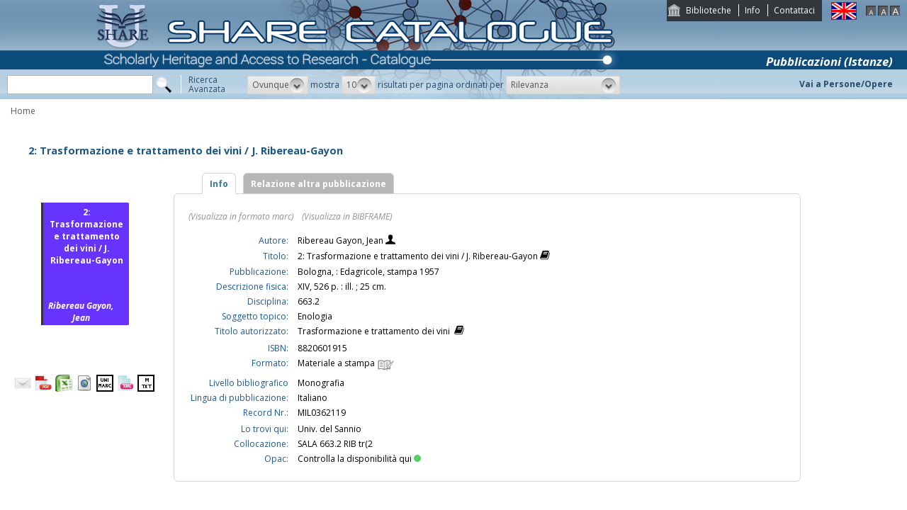

--- FILE ---
content_type: text/html;charset=UTF-8
request_url: https://catalogo.share-cat.unina.it/sharecat/resource?uri=UNISANNIOPUV0258227
body_size: 15073
content:
<!DOCTYPE html PUBLIC "-//W3C//DTD XHTML 1.1//EN" "http://www.w3.org/TR/xhtml11/DTD/xhtml11.dtd">
<html xmlns="http://www.w3.org/1999/xhtml" xml:lang="it">
	<head>
		<title> Trattato di enologia / J. Ribereau-Gayon e E. Peynaud </title>
			<meta name="description" content="" />
			<meta name="keywords" content="" />
			<meta http-equiv="Content-Type" content="text/html; charset=utf-8" />
<meta http-equiv="Content-Style-Type" content="text/css" />    
<meta name="Content-Type" content="text/html; charset=utf-8" />
<meta name="author" content="" />
<meta name="copyright" content="" />
<meta http-equiv="X-UA-Compatible" content="IE=8" />
<link rel="Shortcut icon" href="favicon.ico" type="image/x-icon" />
<link rel="stylesheet" type="text/css" href="style/style.css" />
<link rel="stylesheet" type="text/css" href="style/customer.css" />
<link rel="stylesheet" type="text/css" href="style/jquery.autocomplete.css" ></link>
<link href="style/xtree.css" rel="stylesheet" type="text/css" />


<script src="js/jquery.min.js" type="text/javascript"></script>

<script src="js/functions.js" type="text/javascript" charset="utf-8"></script>
<script src="js/oseegenius.js" type="text/javascript" charset="utf-8"></script>
<script type="text/javascript" src="js/xtree.js"></script>
<!-- jQuery UI select menu -->
<script type="text/javascript" src="js/jquery-ui/jquery.ui.core.js"></script>
<script type="text/javascript" src="js/jquery-ui/jquery.ui.widget.js"></script>
<script type="text/javascript" src="js/jquery-ui/jquery.ui.position.js"></script>

<script type="text/javascript" src="js/jquery-ui/jquery.ui.selectmenu.js"></script>
<script type="text/javascript" src="js/jquery-ui/jquery.ui.button.js"></script>
<script type="text/javascript" src="js/jquery.autocomplete.js"></script>
<script type="text/javascript" src="js/jquery.prettyPhoto.js"></script>
<link type="text/css" href="js/jquery-ui/css/jquery.ui.theme.css" rel="stylesheet" />
<link type="text/css" href="js/jquery-ui/css/jquery.ui.selectmenu.css" rel="stylesheet" />
<link href="style/prettyPhoto.css" rel="stylesheet" type="text/css" />

<link type="text/css" href="style/bootstrap-osee.css" rel="stylesheet"/>
<link href="style/styleInfoBook.css" rel="stylesheet" type="text/css" />


<script type="text/javascript" charset="utf-8">
	$(document).ready(function(){
		$("[rel^='prettyPhoto']").prettyPhoto({social_tools: false, deeplinking:false});
	});
</script>	
<script>		
function share(url, id)
{
	var t =url+"https"+"://"+"catalogo.share-cat.unina.it:443/sharecat/resource?uri="+id;
	var newWindow = window.open(t, '_new');
	newWindow.focus();
	return false;
}
</script>

	</head>
	<body class="     normal
">
		<p class="hide"><a href="#main">Vai al contenuto principale della pagina</a></p>
		<!-- START layout (struttura fluida a tutto schermo - larghezza min. 960px) -->
		<div id="layout">
			<!-- START header -->
			<div id="header">		
				<div id="topmenu">
	<ul>
					<li class="first"><a href="universities" title="Biblioteche">Biblioteche</a></li>
				<li><a href="info.vm" title="Info">Info</a></li>					<li class="last"><a href="mailto:sharecat@unina.it" title="Contattaci">Contattaci</a></li>
			</ul>
</div>
<div id="languages">
<a href="javascript:l10n('en')" title="English"><img src="img/flag_en.png" width="34" height="23" alt="English" /></a></div>
<div id="fontsizer">
	<a href="javascript:void(0)" onclick="changeFontSize('normal')" title="Visualizza caratteri piccoli"><img src="img/fontsizer-small.jpg" width="14" height="14" alt="" /></a>
	<a href="javascript:void(0)" onclick="changeFontSize('medium')" title="Visualizza caratteri normali"><img src="img/fontsizer-normal.jpg" width="14" height="14" alt="" /></a>
	<a href="javascript:void(0)" onclick="changeFontSize('large')" title="Visualizza caratteri grandi"><img src="img/fontsizer-big.jpg" width="14" height="14" alt="" /></a>
</div>
<div id="topmenu2">
	<ul>
												<!-- <li class="last"><a href="browse?t=1" title="Ricerca per indici">Ricerca per indici</a></li> -->
						</ul>
</div>
<div class="onBandBanner">
	<b>Pubblicazioni (Istanze)</b>
</div>


	<div id="banner" >
		<a href="home" title="Home"><img class="logo" src="img/logoScritta.png"  ></a>		
	</div>


<div class="search header-text">
	<form name="searchForm" method="get" action="search">
	<fieldset>
		<input type="text" class="search-field" id="q" name="q" size="25" autocomplete="off"/>      
		<input type="hidden" id="v" name="v" value="l"/>
		<input type="image" src="img/icon-search-submit.png" />
		<a href="advanced?a=reset" title="Ricerca avanzata" class="link-advanced header-text">Ricerca<br/>Avanzata</a>
	
					
				<select id="h" name="h"  onchange="javascript:requery(this.name,this.value)">
							<option value="any_bc" >Ovunque</option>
        					<option value="title_bc" >Titolo</option>
        					<option value="author_bc" >Nome</option>
        					<option value="sub_bc" >Soggetto</option>
        	        </select>
        <span>mostra</span>
		
				         <select id="s" name="s"  onchange="javascript:requery(this.name,this.value)">
							<option  value="5" >5</option>				<option  value="10"  selected >10</option>				<option  value="25" >25</option>				<option  value="50" >50</option>    	</select>
   
		<span>risultati per pagina ordinati per</span>
        
				<select id="o" name="o" onchange="javascript:requery(this.name,this.value)">
							<option value="score" >Rilevanza</option>
							<option value="title" >Titolo</option>
							<option value="author" >Autore</option>
							<option value="year" >Anno di pubblicazione</option>
							<option value="id" >Record Nr.</option>
			        </select>
      </fieldset>
    </form>
	<script>
		var acType = $("#h").val();
		var a = $('#q').autocomplete({ 
			serviceUrl:'suggest',
			minChars:2, 
			maxHeight:500,
			width:300,
			zIndex: 9999,
			deferRequestBy: 0, 
			noCache: false, 
			onSelect: function(value, data){ reSubmitSearch(); }
		});
	</script></div>
<div>
    <a href="clusters" title="Vai a Persone/Opere " class="linkToWorks header-text">Vai a Persone/Opere </a>
</div>
<div id="breadcrumbs">
			<div style="margin-left: 15px; margin-top: 8px;"> 	
		 			<a title="Home" href="home" style="text-decoration:none">Home</a>
 	</div>
</div>
 			</div>
			<!-- END header -->
			<!-- START container -->
			<div id="container">	
				<!-- START colMain1 (colonna principale - pagina a 1 colonna) -->
				<div id="colMain1"> <div id="resource-details">
		<script>
	$.ajax({
				url: 'cover?isbn=$ident&size=M',
				success: function(response) 
				{
					if (response != null && $.trim(response) != "")
					{
						var output = '<img class="cover-big" src="'+response+'" width="180" height="210" class="cover"/>';
						$("#copert").html(output);
					} else 
					{
																								var output = '<div class="cover-big dummy_big_cover bg9">' +
					                       '<div class="inner">' +
				                           '<span class="dc_big_title">Trattato di enologia \/ J. Ribereau-Gayon e E. Peynaud</span>' +
										 										'</div></div>';
					$("#copert").html(output);
					}
				},
				error: function()
				{
																				var output = '<div class="cover-big dummy_big_cover bg4">' +
					                       '<div class="inner">' +
				                           '<span class="dc_big_title">Trattato di enologia \/ J. Ribereau-Gayon e E. Peynaud</span>' +
										 										'</div></div>';
					$("#copert").html(output);
				}
			});
</script>

<!-- book title -->
<div class="container">
<div class="row">
	<div id="infoBook">
		<h1>Trattato di enologia / J. Ribereau-Gayon e E. Peynaud</h1>
	</div>
</div>


<div class="row">
	
	<!-- book cover -->
	<div class="col-md-3"> 
		<br>
		<br>
        <div id="copert">
        </div>
		<div class="spacer2"></div>
			<div div style="margin-top:40px;">
					<span style="float:left; margin-right:5px;"><a rel="prettyPhoto" href="/sharecat/email?resourceId=UNISANNIOPUV0258227&iframe=true&height=440&width=420" title="Invia tramite E-Mail"><img src="/sharecat/img/email.png"></a></span>
				<!-- <span style="float:left; margin-right:5px;"><a href="export?target=refworks&id=UNISANNIOPUV0258227" target="_new" title="Esporta su Refworks"><img src="/sharecat/img/refworks.gif" height="24" width="24"></a></span>
		<span style="float:left;margin-right:5px;"><a href="download?format=zotero&id=UNISANNIOPUV0258227" title="Esporta in Zotero"><img src="img/export-zotero.jpg" height="24"></a></span>
		<span style="float:left;margin-right:5px;"><a href="download?format=endnote&id=UNISANNIOPUV0258227" title="Esporta in EndNote"><img src="img/export-endnote.png" height="24" width="24"></a></span> -->
		<span style="float:left; margin-right:5px;"><a href="download?format=pdf&id=UNISANNIOPUV0258227" title="Esporta in PDF"><img src="img/export-pdf-detail.png" height="24" width="24"></a></span>
		<span style="float:left; margin-right:5px;"><a href="download?format=xls&id=UNISANNIOPUV0258227" title="Esporta in Excel"><img src="img/export-excel-detail.png" height="24" width="24"></a></span>	
		<span style="float:left; margin-right:5px;"><a href="download?format=html&id=UNISANNIOPUV0258227" title="Esporta in HTML"><img src="img/export-html-detail.png" height="24" width="24"></a></span>			
		<span style="float:left; margin-right:5px;"><a href="download?format=m21&id=UNISANNIOPUV0258227" title="Esporta in marc (binario)"><img src="img/export-unimarc-detail.png" height="24" width="24"></a></span>
		<span style="float:left; margin-right:5px;"><a href="download?format=mxml&id=UNISANNIOPUV0258227" title="Esporta in MARC XML "><img src="img/export-xml-detail.png" height="24" width="24"></a></span>
		<span style="float:left;"><a href="download?format=tmarc&id=UNISANNIOPUV0258227" title="Esporta in MARC (testo)"><img src="img/export-txt-detail.png" height="24" width="24"></a></span>
				    			</div>	</div>
	
	<!-- book details -->
	
	<div class="col-md-9" id="colTab">

		
<div id="infoBook">

	
	
	
<script>	
$(document).ready(function() {
    $(".tabs-menu a").click(function(event) {
        event.preventDefault();
        $(this).parent().addClass("current");
        $(this).parent().siblings().removeClass("current");
        var tab = $(this).attr("href");
		console.log(tab);
        $(".tab-content").not(tab).css("display", "none");
        $(tab).fadeIn();
    });
});

$(document).ready(function() {	
	//if user asks rdf perspective
	if(window.location.href.indexOf("v=rdf") !== -1) {	
    	$.ajax({
            type: "GET",
            url: "rdf?record_id=UNISANNIOPUV0258227&on_video=t",
    		data:"",
    		success: function(result)
    			{
    				$( "#rdf_div" ).append("<div>" + result.rdf + "</div>");							
    			}
        });
	}
});
</script>
				





	

	
	
	<div id="tabs-container">
    <ul class="tabs-menu noStyleList">
        <li class="current"><a href="#tab-1">Info</a></li>
							<li><a href="#tab-3">Relazione altra pubblicazione</a></li>
						            </ul>
    <div class="tab">
        <div id="tab-1" class="tab-content">
       				
    			
		
	
	    						    			<span class="perspective">
					<a  href="javascript:manipulateQueryString('v','m21')" >(Visualizza in formato marc)</a>
					&nbsp;&nbsp; <a href="javascript:manipulateQueryString('v','rdf')" >(Visualizza in BIBFRAME)</a>	
				</span></br></br>
							
		
					<!--<tr>
	<td rowspan="100" width="4%" valign="top"><img src="cover?url=${imgUrl}&isbn=${isbn}&size=M" height="180" width="120" class="cover"/></div></td>
	<td rowspan="100" width="2%">&nbsp;</div></td>
</tr> -->

<table>


	


<tr>
    <td class="alignRight">Titolo:</td>
    <td class="alignLeft">
    	Trattato di enologia / J. Ribereau-Gayon e E. Peynaud 
    	    		<a style="vertical-align:top" href="searchTitles?t_cluster_id=86655" title="Visualizza opera"><img src="img/books.png" alt="Visualizza cluster" class="iconImage"></a>
    	    </td>
</tr>

							<tr>
				<td class="alignRight"> Pubblicazione:</td> 
				<td class="alignLeft">Bologna, : Edagricole</td>
			</tr>
			


		
						<tr>
				<td class="alignRight"> Descrizione fisica:</td> 
				<td class="alignLeft">2 v. ; 24 cm</td>
			</tr>
			
		
	
					
	
		

										

		
		
	
	
		

				
				




																																																		

	
		
			

		
	
							
	

				
		<tr>
    	<td class="alignRight">Titolo autorizzato:</td> 
    			<td class="alignLeft">Trattato di enologia &nbsp;<a style="vertical-align:top" href="searchTitles?t_cluster_id=86655" title="Visualizza opera"><img src="img/books.png" class="iconImage" alt="Visualizza cluster"></a></td>
	</tr>		


				


	

		

<tr></tr>


	
	<tr>
		<td class="alignRight">Formato:</td>
		<td class="alignLeft">Materiale a stampa <img src="img/format/mas.png" width="24" height="24" alt="" class="format" /></td>
	</tr>

    		<tr>
			<td class="alignRight">Livello bibliografico</td>
			<td class="alignLeft">Monografia</td>	
		</tr>
	 
						<tr>
				<td class="alignRight"> Lingua di pubblicazione:</td> 					
				<td class="alignLeft">Italiano</td>
			</tr>
			

    		<tr>
			<td class="alignRight">Record Nr.:</td> <td class="alignLeft">PUV0258227</td>
		</tr>
	 


<tr></tr>

	    		<tr>
			<td class="alignRight">Lo trovi qui:</td> <td class="alignLeft">Univ. del Sannio</td>
		</tr>
	 
	



				




<tr>
    <td class="alignRight">Opac:</td>	
        <td class="alignLeft"><a href='http://polosbn.bnnonline.it/SebinaOpac/.do?q=BID:PUV0258227?pb=NAP01' target="_blank">Controlla la disponibilità qui<div class="circle"></div></a></td>
</tr>
</table>

				
		
		</div>
				
		            <div id="tab-3" class="tab-content">    
									 
							
				<span class="attrField">Comprende:</span> 
																					<span  data-id="PUV0258230"  class="attrValue marginBot">1: Maturazione dell'uva, fermentazione alcoolica, vinificazione / J. Ribereau-Gayon e E. Peynaud</span>
			
							            </div>
								
		
				
			
    </div>
</div>
	
	
	
  	
</div>	

	</div> 
</div> <script>
$(document).ready(function() {	
    $("span[data-id]").each(function(i, e) {		
    	var dataId = $(e).attr("data-id");
    	var label = $(e).html();		
    	$.ajax({
    		url: 'resource?uri=UNISANNIO'+dataId,
    		success: function(response) 
    		{
    			$(e).html('<a href="resource?uri=UNISANNIO'+dataId+'"><div class="vividBlue">'+label+'</div></a>')
    		}
    	});				
    });	
});

</script>

<!-- Next / previous button -->


<div class="spacer2"></div>
			 <link href="/sharecat/style/workspace.css" rel="stylesheet" type="text/css" />
 </div>
<br/>
<br/>	</div>
				<!-- END colMain1 -->
				<div class="clear"></div>
			</div>
			<!-- END container -->
			<!-- START footer -->
            <div id="footer">
				<!-- <a href="#" title="">Credits e informazioni</a> -->
powered by <a href="https://www.atcult.it" target="_new">@Cult </a>
 Rome, Italy.
            </div>
			<!-- END footer -->
		</div>
		<!-- END layout -->
	</body>
</html>

--- FILE ---
content_type: text/css
request_url: https://catalogo.share-cat.unina.it/sharecat/style/style.css
body_size: 320
content:
@charset "utf-8";
/* CSS Document */

@import url('layout.css');
@import url('fonts.css');
@import url('share.css');
/*stile per authority*/
@import url('auth.css');

#logo img{
	width: 176px; 
	height: 86px;
}

#nome_istituto {
    margin-left: 195px;
}

#tipo_catalogo {
    margin-left: 195px;
}
